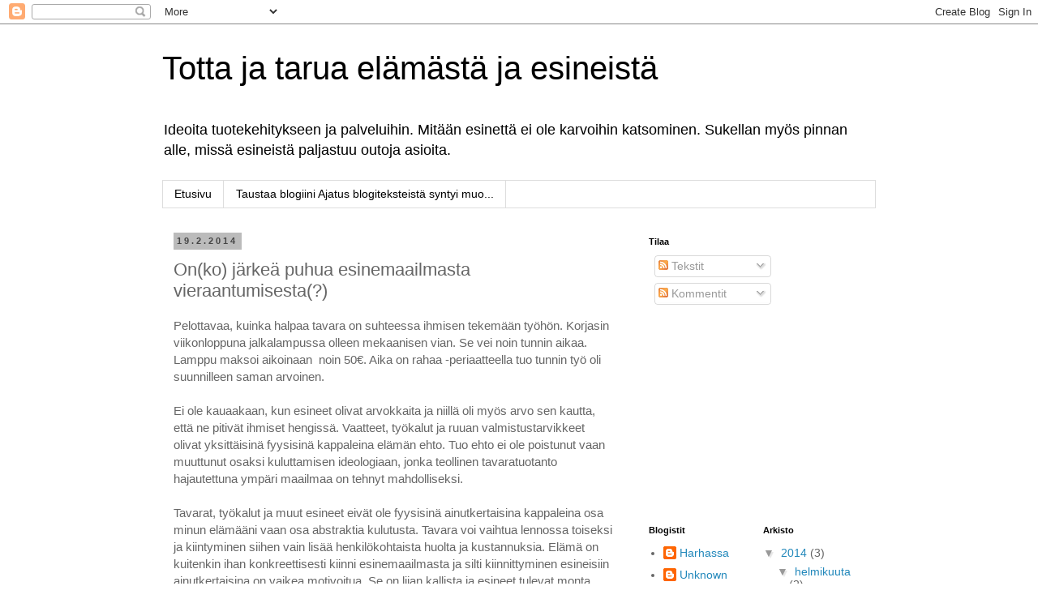

--- FILE ---
content_type: text/html; charset=utf-8
request_url: https://www.google.com/recaptcha/api2/aframe
body_size: 267
content:
<!DOCTYPE HTML><html><head><meta http-equiv="content-type" content="text/html; charset=UTF-8"></head><body><script nonce="KtwmakvOOHC8jWuZazudZg">/** Anti-fraud and anti-abuse applications only. See google.com/recaptcha */ try{var clients={'sodar':'https://pagead2.googlesyndication.com/pagead/sodar?'};window.addEventListener("message",function(a){try{if(a.source===window.parent){var b=JSON.parse(a.data);var c=clients[b['id']];if(c){var d=document.createElement('img');d.src=c+b['params']+'&rc='+(localStorage.getItem("rc::a")?sessionStorage.getItem("rc::b"):"");window.document.body.appendChild(d);sessionStorage.setItem("rc::e",parseInt(sessionStorage.getItem("rc::e")||0)+1);localStorage.setItem("rc::h",'1768412586751');}}}catch(b){}});window.parent.postMessage("_grecaptcha_ready", "*");}catch(b){}</script></body></html>